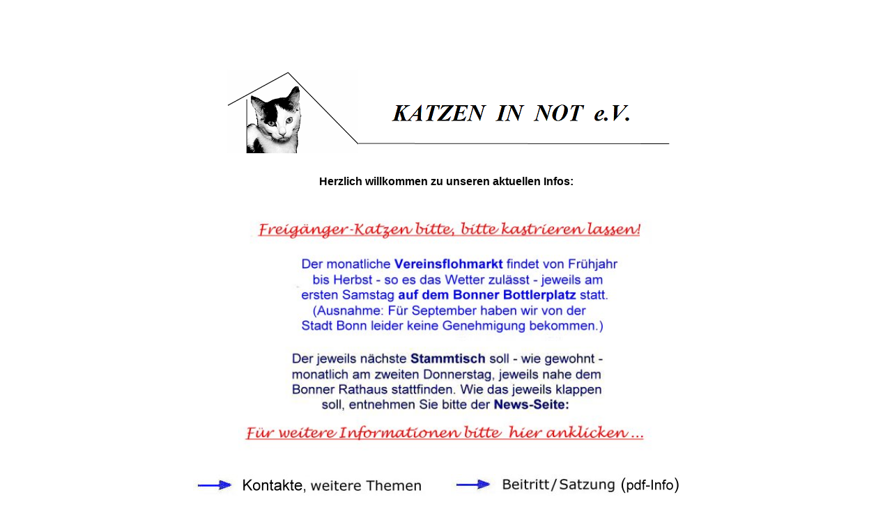

--- FILE ---
content_type: text/html; charset=UTF-8
request_url: https://katzen-in-not.de/
body_size: 595
content:
<html>
<link rel="stylesheet" type="text/css" href="style0.css">
<head>
<meta http-equiv="Content-Type"
content="text/html; charset=iso-8859-1" />
<meta name="author" content="Ztul" />
<link rel="stylesheet" type="text/css" href="style0.css" />
<title>Katzen in Not e.V. Bonn</title>
<script language="JavaScript" type="text/javascript">
        <!--
        setTimeout ("location.href='frame.html'",15000);
        //-->
</script>
</head>
<body>

<p>&nbsp;</p>
<p>&nbsp;</p>


<div align="center"><center>
<img src="gifs/VLogo3.png" width="644" height="124" border="0" alt="">
<br><br>

<h1><font><font face="Arial">Herzlich willkommen zu unseren aktuellen Infos:</font></h1>

<p align="center" ><a href="frame_news.html" >
<img src="News/Stammtisch-Info.jpg" alt="" border="0" width="596" height="382"></p>


<p align="center" >
<a href="frame.html" target="_blank" ><img src="Link Weitere Themen.jpg" alt=""></a>&nbsp;&nbsp;&nbsp;&nbsp;&nbsp;&nbsp;&nbsp;
<a href="beitritt-satzung.html" target="_blank" ><img src="Link Beitritt-Satzung.jpg" alt=" " ></a></p>

<p>&nbsp;</p>




<p align="center" >
<font size="+1">________________________________________________________________________________________________________<br>
Wegen der aktuellen Datenschutzverordnung sind einige Seiten leider z.Z. in Arbeit bzw. deshalb nicht mehr erreichbar.</font></p>



<p>&nbsp;</p>

</center></div>



</body>
</html>

--- FILE ---
content_type: text/css
request_url: https://katzen-in-not.de/style0.css
body_size: 136
content:
<!--
body { background: white ; margin: 1cm; }
p { font-family: Arial, sans-serif; font-size: 11pt; color: black; }
q { font-family: Arial, sans-serif; font-size: 10pt; color: black; text-decoration: none; }
small { font-family: Arial, sans-serif; font-size: 8pt; color: black; }
td { font-family: Arial, Helvetica, sans-serif; font-size: 11pt; }
li { font-family: Arial, Helvetica, sans-serif; font-size: 11pt; }
h1 { font-family: Comic Sans Serif, Arial, Helvetica, sans-serif; font-size: 12pt; color: black; }
h2 { font-family: Corbel, Comic Sans Serif, Arial, Helvetica, sans-serif; font-size: 14pt; color: blue; }
h3 { font-family: Comic Sans Serif, Arial, Helvetica, sans-serif; font-size: 12pt; color: red; }
h4 { font-family: Comic Sans Serif, Arial, Helvetica, sans-serif; font-size: 12pt; color: black; }
h5 { font-family: Arial, sans-serif; font-size: 9pt; color: black; text-align: center; vertical-align: top; }
h6 { font-family: Arial, sans-serif; font-size: 9pt; color: black; text-align: center; vertical-align: top; }
ul { list-style-positition: inside; }
ol { list-style-positition: inside; }